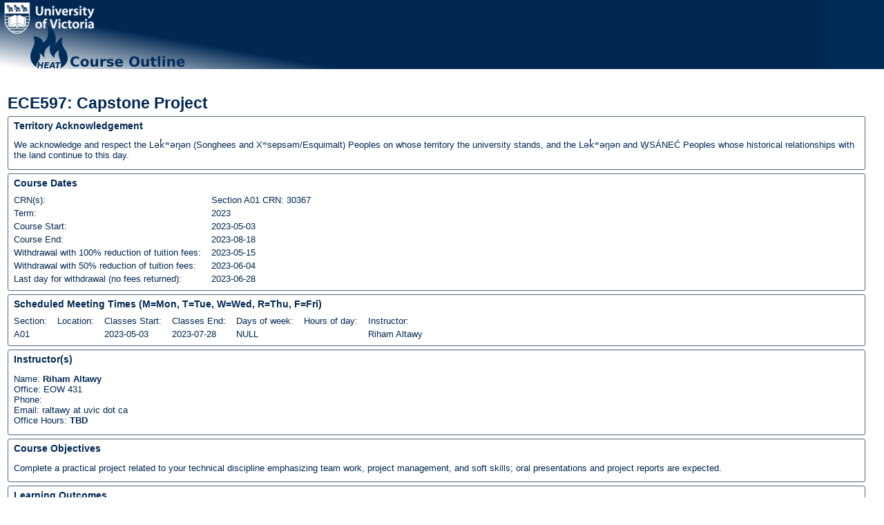

--- FILE ---
content_type: text/html; charset=utf-8
request_url: https://heat.csc.uvic.ca/coview/course/2023051/ECE597
body_size: 4286
content:
<!doctype html>
					<html lang="en">
					<head>
					<meta charset="utf-8">
					<meta name="viewport" content="width=device-width, initial-scale=1">
					<link type="text/css" href="/coview/css/coview.css" rel="stylesheet">
					<title>ECE 597 Outline</title>
					<meta name="description" content="My Page Description">
					<script type="text/javascript" src="/coview/js/coview.js"></script>
					<script type="text/javascript" src="/coview/js/marked.js"></script>
					<script type="text/javascript">
							document.addEventListener("DOMContentLoaded", function(event) {
							iw();
						});
					</script>
					</head>
					<body>
					<noscript>
					<div style="border: 1px solid red; padding: 4px; width: 22em; position: absolute; left: 50%; margin-left: -11em; margin-top: 3em; color: red; background-color: white; text-align: center; font-size: 1.3em; font-family: sans-serif;">
					<br>We are sorry, but your web browser must have JavaScript enabled in order for this application to operate correctly.
					</div> </noscript><div id="banner" class="heat-banner"></div><div id="pagecontent" class="heat-main">
					<div class="heat-margins">	<div class="outline-title">ECE597: Capstone Project</div><div class="panel-div"><span class="panel-heading">Territory Acknowledgement</span><BR>
			<p> We acknowledge and respect the Lək̓ʷəŋən (Songhees and Xʷsepsəm/Esquimalt) Peoples on whose territory the university stands, and the Lək̓ʷəŋən and W̱SÁNEĆ Peoples whose historical relationships with the land continue to this day.</div>
			<div id="crsdates" class="panel-div">
			<span class="panel-heading">Course Dates</span><BR>
				<div id="datedv" class="panel-hidden-div">
				<table class="md-borderless-table">
				<tr><td>CRN(s): </td><td>Section A01 CRN: 30367
				<tr><td>Term: </td><td> 2023</td></tr>
				<tr><td>Course Start: </td><td>2023-05-03</td></tr>
					<tr><td>Course End: </td><td colspan="4">2023-08-18</td></tr>
					<tr><td>Withdrawal with 100% reduction of tuition fees: </td><td colspan="4">2023-05-15</td></tr>
					<tr><td>Withdrawal with 50% reduction of tuition fees: </td><td colspan="4">2023-06-04</td></tr>
					<tr><td>Last day for withdrawal (no fees returned): </td><td colspan="4">2023-06-28</td></tr>
				</table>
				</div>
				</div>
			<div id="sctns" class="panel-div">
			<span class="panel-heading">Scheduled Meeting Times (M=Mon, T=Tue, W=Wed, R=Thu, F=Fri)</span><BR>
				<div id="datedv" class="panel-hidden-div">
				<table class="md-borderless-table">
				<tr><td>Section: </td><td>Location: </td><td>Classes Start: </td><td>Classes End: </td><td>Days of week: </td><td>Hours of day: </td><td>Instructor: </td></tr>
				<tr><td>A01</td><td> </td><td>2023-05-03</td><td>2023-07-28</td><td>NULL</td><td></td><td>Riham Altawy</td></tr>
				</table>
				</div>
			</div>
			<div id="instrlist" class="panel-div">
			<span class="panel-heading">Instructor(s)</span><BR>
					<p>Name: <span style="font-weight: bold;">Riham Altawy</span><BR>Office: EOW 431<BR>Phone: <BR>Email: raltawy at uvic dot ca<BR>Office Hours: <span style="font-weight: bold;">TBD</span>
					</p>
				</div>
			<div id="pnl000" class="panel-div">
			<span class="panel-heading">Course Objectives</span>
				<div id="pnl000wdg000txt000"></div>
				<div id="pnl000wdg001txt000"></div>
			</div>
			<div id="pnl001" class="panel-div">
			<span class="panel-heading">Learning Outcomes</span>
				<div id="pnl001wdg000txt000"></div>
				<div id="pnl001wdg001txt000"></div>
			</div>
			<div id="pnl002" class="panel-div">
			<span class="panel-heading">Syllabus</span>
				<div id="pnl002wdg000txt000"></div>
			</div>
			<div id="pnl003" class="panel-div">
			<span class="panel-heading">Textbook</span>
				<div id="pnl003wdg000txt000"></div>
				<div id="pnl003wdg001txt000"></div>
			</div>
			<div id="pnl004" class="panel-div">
			<span class="panel-heading">Assessment</span>
				<div id="pnl004wdg000txt000"></div>
				<div id="pnl004wdg001txt000"></div>
			</div>
			<div id="pnl005" class="panel-div">
			<span class="panel-heading">Notes</span>
				<div id="pnl005wdg000txt000"></div>
				<div id="pnl005wdg001txt000"></div>
			</div>
			<div id="pnl006" class="panel-div">
			<span class="panel-heading">General Information</span>
				<div id="pnl006wdg000txt000"></div>
				<div id="pnl006wdg001txt000"></div>
			</div>
			<script type="text/javascript">
				document.getElementById('pnl000wdg000txt000').innerHTML = marked("");
				document.getElementById('pnl000wdg001txt000').innerHTML = marked("Complete a practical project related to your technical discipline emphasizing team work, project management, and soft skills; oral presentations and project reports are expected.");
				document.getElementById('pnl001wdg000txt000').innerHTML = marked("");
				document.getElementById('pnl001wdg001txt000').innerHTML = marked("Put learned material and knowledge into professional practice.");
				document.getElementById('pnl002wdg000txt000').innerHTML = marked("Complete a practical project related to your technical discipline.");
				document.getElementById('pnl003wdg000txt000').innerHTML = marked("");
				document.getElementById('pnl003wdg001txt000').innerHTML = marked("Reading materials to be given by the instructors.");
				document.getElementById('pnl004wdg000txt000').innerHTML = marked("");
				document.getElementById('pnl004wdg001txt000').innerHTML = marked("Based on your oral presentations and written reports, grading for this course: COM, INP, F, N");
				document.getElementById('pnl005wdg000txt000').innerHTML = marked("");
				document.getElementById('pnl005wdg001txt000').innerHTML = marked(" \n The final grade obtained from the above marking scheme for the purpose of GPA calculation will be based on the percentage-to-grade point conversion table as listed in the current Graduate Calendar.\nhttps://www.uvic.ca/calendar/archives/202305/grad/index.php#/policy/B13jeiMdE?bc=true&bcCurrent=07%20-%20Grading&bcItemType=policies\n\nGrading for this course: COM, INP, F, N\n \n Office Hours: by appointment via email\n\n \n\n\n");
				document.getElementById('pnl006wdg000txt000').innerHTML = marked("");
				document.getElementById('pnl006wdg001txt000').innerHTML = marked(" \nNote to Students:\nStudents who have issues with the conduct of the course should discuss them with the instructor first.  If these discussions do not resolve the issue, then students should feel free to contact the Chair of the Department by email or the Chair's Secretary to set up an appointment.\n\nAccommodation of Religious Observance:\nhttps://www.uvic.ca/calendar/archives/202309/grad/index.php#/policy/SkmigiMOV?bc=true&bcCurrent=17%20-%20Accommodation%20of%20Religious%20Observance&bcItemType=policies\n\nPolicy on Inclusivity and Diversity:\nEngineering: https://www.uvic.ca/ecs/info-for/diversity-and-inclusion-supports/index.php#ipn-within-our-faculty\nAcademic Calendar: https://www.uvic.ca/calendar/archives/202309/grad/index.php#/policy/HkQ0pzdAN?bc=true&bcCurrent=General%20University%20Policies&bcItemType=policies\n\nStandards of Professional Behaviour:\nYou are advised to read the Faculty of Engineering document Standards for Professional Behaviour, which contains important information regarding conduct in courses, labs, and in the general use of facilities.\nhttps://www.uvic.ca/ecs/_assets/docs/student-forms/professional-behaviour.pdf\n\nAcademic Integrity:\nCheating, plagiarism and other forms of academic fraud are taken very seriously by both the University and the Department.  You should consult the entry in the current Graduate Calendar for the UVic policy on academic integrity.\nhttps://www.uvic.ca/calendar/archives/202309/grad/index.php#/policy/BJujesM_E?bc=true&bcCurrent=02%20-%20Policy%20on%20Academic%20integrity&bcItemType=policies\n\nEquality: \nThis course aims to provide equal opportunities and access for all students to enjoy the benefits and privileges of the class and its curriculum and to meet the syllabus requirements. Reasonable and appropriate accommodation will be made available to students with documented disabilities (physical, mental, learning) in order to give them the opportunity to successfully meet the essential requirements of the course. The accommodation will not alter academic standards or learning outcomes, although the student may be allowed to demonstrate knowledge and skills in a different way. It is not necessary for you to reveal your disability and/or confidential medical information to the course instructor. If you believe that you may require accommodation, the course instructor can provide you with information about confidential resources on campus that can assist you in arranging for appropriate accommodation. Alternatively, you may want to contact the Centre for Accessible Learning located in the Campus Services Building: https://www.uvic.ca/services/cal/.  The University of Victoria is committed to promoting, providing, and protecting a positive, and supportive and safe learning and working environment for all its members.\n\nCourse Lecture Notes:\nUnless otherwise noted, all course materials supplied to students in this course have been prepared by the instructor and are intended for use in this course only. These materials are NOT to be re-circulated digitally, whether by email or by uploading or copying to websites, or to others not enrolled in this course. Violation of this policy may in some cases constitute a breach of academic integrity as defined in the UVic Calendar.\n\nSexualized Violence Prevention and Response at UVic:\nUVic takes sexualized violence seriously, and has raised the bar for what is considered acceptable behaviour. We encourage students to learn more about how the university defines sexualized violence and its overall approach by visiting www.uvic.ca/svp. If you or someone you know has been impacted by sexualized violence and needs information, advice, and/or support, please contact the sexualized violence resource office in Equity and Human Rights (EQHR). Whether or not you have been directly impacted, if you want to take part in the important prevention work taking place on campus, you can also reach out:\nWhere: Sexualized violence resource office in EQHR; Sedgewick C119\nPhone: 250.721.8021\nEmail: svpcoordinator@uvic.ca \nWeb: www.uvic.ca/svp \n\nOffice of the Ombudsperson:\nThe Office of the Ombudsperson is an independent and impartial resource to assist with the fair resolution of student issues. A confidential consultation can help you understand your rights and responsibilities. The Ombudsperson can also clarify information, help navigate procedures, assist with problem-solving, facilitate communication, provide feedback on an appeal, investigate and make recommendations.  Phone: 250-721-8357; Email: ombuddy@uvic.ca, Website: https://uvicombudsperson.ca/\n\n");
			</script></div>
					</div>
					<div id="modal"></div><div id="heat-footer"> </div></body> </html>	

--- FILE ---
content_type: text/css
request_url: https://heat.csc.uvic.ca/coview/css/coview.css
body_size: 18924
content:
@CHARSET "UTF-8";

body {
	font-family:Trebuchet MS,Tahoma,Verdana,Arial,sans-serif;
	font-size:0.8em;
	position: absolute;
	margin: 0;
	padding: 0;
	left: 0;
	top: 0;
	bottom: 0;
	right: 0;
	min-width: 283px;
	color: #002853;
	background-color: #FFFFFF;
	overflow: auto; /* hidden, auto, or scroll */
}

@media print {
  body {
    overflow: visible !important;
  }
}

/* .ui-button .ui-icon.heat-ui-icon-genmenu { */
/*     background-image: url(../images/general_menu_icon_wht.png); */
/* } */

/* .ui-button .ui-icon.heat-ui-icon-genmenu:hover { */
/*     background-image: url(../images/general_menu_icon.png); */
/* } */

input:not([type^="button"]):not([type^="submit"]), textarea {
	background: #CCDCE9;
	border-style: solid;
	border-color: gray;
	border: 1px solid gray;
    padding: 2px 5px;
    font-size: 12px;
    margin: 0;
}

input.error, textarea.error {
    background: #FF5E61;
}

input:not([type^="button"]):not([type^="submit"]):focus {
	background: #CCDCE9;
	border-style: solid;
	border-color: black;
}

textarea {
	background: #CCDCE9!important;
/* 	border-style: solid;  */
/* 	border-color: gray; */
/* 	border: 1px solid gray; */
/*     padding: 2px 5px; */
/*     font-size: 12px; */
/*     margin: 0; */
}
textarea:focus {
	background: #CCDCE9!important;
	border-style: solid;
	border-color: black;
}

/**/
.outline-title {
	font-size: 180%;
	font-weight: bold;
	color: #002853;
	margin-bottom: 5px;
}
/**/
.panel-heading {
	font-size: 110%;
	font-weight: bold;
	color: #002853;
}
/**/
.panel-div {
	padding: 5px 5px 0px 8px;
	margin-bottom: 5px;
	border: solid 1px rgba(77,102,129,1);
	-webkit-border-radius: 3px;
      -moz-border-radius: 3px;
           border-radius: 3px;
}
/**/
.panel-hidden-div {
	padding: 7px 0px 7px 0px;
	margin-bottom: 3;
	border: 0;
}
/**/
table.md-table {
	/*margin: 0 auto;*/
	/*width: 100%;*/
	border: 0px;
	border-collapse: collapse;
	/*table-layout: fixed;*/
	/*
	border: solid 1px rgba(77,102,129,1);
	-webkit-border-radius: 3px;
      -moz-border-radius: 3px;
           border-radius: 3px;
	*/
	padding: 3px 10px 3px 3px;
}
table.md-table tr {
	border: solid 1px rgba(77,102,129,1);
}
table.md-table th {
	font-weight: bold;
	background: rgba(77,102,129,.3);
	border: solid 1px rgba(77,102,129,1);
	padding: 3px 4px 3px 2px;
}
table.md-table td {
	border: solid 1px rgba(77,102,129,1);
	padding: 3px 4px 3px 2px;
}
table.grades {
	border: none;
	border-collapse: collapse;
	border-spacing: 0px;
/*	padding: 5px;	*/
}
.grade_letter {
    color: #003366;
    text-align: center;
}
.grade_number {
    color: #225588;
}
.grade_dots {
    color: #225588;
}
table.md-borderless-table {
	border: 0px;
	border-collapse: collapse;
	/*
	border: solid 1px rgba(77,102,129,1);
	-webkit-border-radius: 3px;
      -moz-border-radius: 3px;
           border-radius: 3px;
	*/
	padding: 3px 4px 3px 2px;
}
table.md-borderless-table td {
	padding: 2px 15px 2px 0px;
	vertical-align: top;
}

#mmbutton {
/*
	clear: both;
	margin-top: -28px;
	background: transparent;
	float: left;
*/
	display: block;
	position: absolute;
	margin-top: 74px;
	margin-left: auto;
	margin-right: auto;
	background: transparent;
	float: left;
}

#heat-footer {
	clear: both;
	padding-left: 30px; /* LC width */
}

#centre {
	width: 100%;
	min-height: 360px; /* make sure there's room to show the menu */
	background-color: #FFFFFF;
}

#mtbcontent {
	clear: both;
	display: block;
	width: 100%;
	margin-left: auto;
	margin-right: auto;
}

#mtbcontent .vbbar {
	clear: both;
	display: block;
	width: 100%;
	margin-left: auto;
	margin-right: auto;
}

.heat-column-middle {
	clear: both;
	display: block;
	margin-left: auto;
	margin-right: auto;
	margin-top: auto;
	margin-bottom: auto;
}

.heat-centre-page {
	margin-left: auto;
	margin-right: auto;
	width: 70%;
	overflow: hidden; /* hidden, auto, or scroll */
	background-color: #FFFFFF;
	border: solid #000000;
	border-width: 2px;
	/*	border-radius: 4px;*/
}

/**/
.heat-centre-text {
	text-align: center;
}
/**/
.heat-main {
	clear: both;
	margin-left: 5px;
	margin-top: 10px;
	margin-right: auto;
	float: left;
	width: 98%;
	border: 0;
}
/**/
.heat-banner {
	display: block;
	margin-left: auto;
	margin-right: auto;
	width: 100%;
	height: 100px;
	float: left;
	border: 0;
	background-color: #002A57;
	background-image: url('/coview/images/heatview_banner_001.png');
	background-repeat: no-repeat;
}
/**/
.heat-margins {
	clear: both;
	margin-left: .5em;
	margin-right: .5em;
	margin-top: 2em;
	margin-bottom: 2em;
}
/**/
/**/
.heat-vcentre {
	position: relative;
	top: 50%;
	-webkit-transform: translateY(-50%);
	-ms-transform: translateY(-50%);
	transform: translateY(-50%);
}
/**/
/**/
.heat-buttons-dialog {
	clear: both;
	padding: 0px;
	margin-left: 0px;
	margin-right: 0px;
	margin-top: 0px;
	margin-bottom: 0px;
	background-color: #002A57 !important;
	overflow: hidden; /* hidden, auto, or scroll */
}
/**/
.heat-form-title {
	font-size: 105%;
	font-weight: bold;
}
/**/
.heat-table-label {
	font-size: 105%;
	font-weight: bold;
	text-align: right;
}
/**/
.heat-small-text {
	font-size: 80%;
	font-weight: normal;
}

.heat-error-block {
	clear: both;
	-webkit-border-radius: 5;
	-moz-border-radius: 5;
	border-radius: 5px;
	font-family: Arial;
	font-size: 14px;
	font-weight: bold;
	top: 102px;
	display: block;
	width: 600px;
	margin-left: auto;
	margin-right: auto;
	padding: 6px 10px 6px 10px;
	background: #B23C3E;
	color: yellow;
}

.heat-error-text {
	color: #81222A;
	font-size: 110%;
	font-weight: bold;
	padding: 0px 0px 10px 0px;
}

.heat-table-error-text {
	font-size: 105%;
	font-weight: bold;
	background-color: #B81900;
	color: #FFF004;
}

.heat-busy-dialog {
	clear: both;
	margin-left: auto;
    margin-right: auto;
	font-size: 105%;
	font-weight: bold;
	text-align: center;
	vertical-align: middle;
}

.modal {
    display:    block;
    position:   fixed;
    z-index:    1000;
    top:        0;
    left:       0;
    height:     100%;
    width:      100%;
    background: rgba( 215, 215, 215, .85 )
                url('https://heattst.csc.uvic.ca/admin/html/loading_wait.gif')
                50% 50%
                no-repeat;
}

/* When the body has the loading class, we turn
   the scrollbar off with overflow:hidden */
body.loading {
    overflow: hidden;
}

/* Anytime the body has the loading class, our
   modal element will be visible */
body.loading .modal {
    display: block;
}

.heat-table-header {
	background-image: -webkit-linear-gradient(top, rgba(180,175,250,1) 2%,rgba(6,32,97,1) 50%);
	background-image:    -moz-linear-gradient(top, rgba(180,175,250,1) 2%,rgba(6,32,97,1) 50%);
	background-image:     -ms-linear-gradient(top, rgba(180,175,250,1) 2%,rgba(6,32,97,1) 50%);
	background-image:      -o-linear-gradient(top, rgba(180,175,250,1) 2%,rgba(6,32,97,1) 50%);
	background-image:         linear-gradient(top, rgba(180,175,250,1) 2%,rgba(6,32,97,1) 50%);
	border: solid 1px rgba(77,102,129,1);
	-webkit-border-radius: 3px;
      -moz-border-radius: 3px;
           border-radius: 3px;
   padding: 6px;
   display: inline-block;
   color: rgba(255,255,255,1);
}

table.heat-basic-table {
	margin: 0 auto;
	width: 100%;
	border-collapse: collapse;
	border: solid 1px rgba(77,102,129,1);
	/*padding: 3px 2px 3px 2px;*/
}

table.heat-basic-table thead {
    vertical-align: bottom;
	background: #002A57;
	background: -webkit-gradient(linear, left top, left bottom, from(#7F8CAF), to(#002A57));
	background: -moz-linear-gradient(top,  #7F8CAF,  #002A57);
	filter:  progid:DXImageTransform.Microsoft.gradient(startColorstr='#7F8CAF', endColorstr='#002A57');
	font-weight: bold;
	font-size: 105%;
	color: #FFFFFF;
}

table.heat-basic-table tbody {
    vertical-align: top;
}

table.heat-basic-table tr.odd {
	background-color: #EFEFEF;
}

table.heat-basic-table tr.even {
	background-color: #FFFFFF;
}

table.heat-basic-table td {
	padding: 0.25rem;
	border: 1px solid #002A57;
}

table.heat-basic-table th {
	padding: 0.25rem;
	border: 1px solid #002A57;
	text-align: left;
	font-weight: bold;
}

/* no border table */
table.heat-borderless-table {
	margin: 0 auto;
	width: 100%;
	border-collapse: collapse;
}

table.heat-borderless-table thead {
    vertical-align: bottom;
	background: #002A57;
	background: -webkit-gradient(linear, left top, left bottom, from(#7F8CAF), to(#002A57));
	background: -moz-linear-gradient(top,  #7F8CAF,  #002A57);
	filter:  progid:DXImageTransform.Microsoft.gradient(startColorstr='#7F8CAF', endColorstr='#002A57');
	font-weight: bold;
	font-size: 105%;
	color: #FFFFFF;
}

table.heat-borderless-table tbody {
    vertical-align: top;
}

table.heat-borderless-table tr.odd {
	background-color: #FFFFFF;
}

table.heat-borderless-table tr.even {
	background-color: #FFFFFF;
}

table.heat-borderless-table td {
	padding: 0.25rem;
	border: 0px;
}

table.heat-borderless-table th {
	padding: 0.25rem;
	border: 0px;
}

.heat-table-label {
	text-align: right;
	font-weight: bold;
}

.heat-grayed-out {
	opacity : 0.6;
}

.heat-hug-left {
	display: block;
	margin-left: auto;
	margin-right: auto;
	float: left;
	width: 100%;
}

.heat-bbar {
	border: solid 1px #CCDCE9;
	-webkit-border-radius: 3px;
	  -moz-border-radius: 3px;
	       border-radius: 3px;
	padding: 2px 3px 2px 3px;
	margin-top: 2px;
	background: #FFFFFF;
}

.heat-nav-button {
	background: #002A57;
	background: -webkit-gradient(linear, left top, left bottom, from(#7F8CAF), to(#002A57));
	background: -moz-linear-gradient(top,  #7F8CAF,  #002A57);
	filter:  progid:DXImageTransform.Microsoft.gradient(startColorstr='#7F8CAF', endColorstr='#002A57');
/*
	background-image: -webkit-linear-gradient(top, rgba(180,175,250,1) 2%,rgba(6,32,97,1) 50%);
	background-image:    -moz-linear-gradient(top, rgba(180,175,250,1) 2%,rgba(6,32,97,1) 50%);
	background-image:     -ms-linear-gradient(top, rgba(180,175,250,1) 2%,rgba(6,32,97,1) 50%);
	background-image:      -o-linear-gradient(top, rgba(180,175,250,1) 2%,rgba(6,32,97,1) 50%);
	background-image:         linear-gradient(top, rgba(180,175,250,1) 2%,rgba(6,32,97,1) 50%);
   	filter:  progid:DXImageTransform.Microsoft.gradient(startColorstr='#7F8CAF', endColorstr='#002A57');
	font-weight: bold;
*/
	font-weight: bold;
	font-size: 85%;
	color: #FFFFFF;
	border: solid 1px rgba(9,35,37,1);
	-webkit-border-radius: 3px;
	  -moz-border-radius: 3px;
	       border-radius: 3px;
	padding: 3px 5px 3px 5px;
}

.heat-nav-button:hover {
	background: #002A57;
	background: -webkit-gradient(linear, left top, left bottom, from(#CCDCE9), to(#002A57));
	background: -moz-linear-gradient(top,  #CCDCE9,  #002A57);
	filter:  progid:DXImageTransform.Microsoft.gradient(startColorstr='#CCDCE9', endColorstr='#002A57');
/*
	background: #CCDCE9;
	background-image: -webkit-linear-gradient(top, rgba(204,230,233,1) 29%,rgba(0,42,87,1) 100%);
    background-image:    -moz-linear-gradient(top, rgba(204,230,233,1) 29%,rgba(0,42,87,1) 100%);
    background-image:     -ms-linear-gradient(top, rgba(204,230,233,1) 29%,rgba(0,42,87,1) 100%);
    background-image:      -o-linear-gradient(top, rgba(204,230,233,1) 29%,rgba(0,42,87,1) 100%);
    background-image:         linear-gradient(top, rgba(204,230,233,1) 29%,rgba(0,42,87,1) 100%);
	filter:  progid:DXImageTransform.Microsoft.gradient(startColorstr='#CCDCE9', endColorstr='#002A57');
*/
	border: solid 1px rgba(134,43,101,1);
	color: #002A57;
}

.heat-nav-button:active {
	color: #FFFFFF;
	background-image: -webkit-linear-gradient(top, rgba(180,175,250,1) 2%,rgba(6,32,97,1) 50%);
   	background-image:    -moz-linear-gradient(top, rgba(180,175,250,1) 2%,rgba(6,32,97,1) 50%);
   	background-image:     -ms-linear-gradient(top, rgba(180,175,250,1) 2%,rgba(6,32,97,1) 50%);
   	background-image:      -o-linear-gradient(top, rgba(180,175,250,1) 2%,rgba(6,32,97,1) 50%);
   	background-image:         linear-gradient(top, rgba(180,175,250,1) 2%,rgba(6,32,97,1) 50%);
   	filter:  progid:DXImageTransform.Microsoft.gradient(startColorstr='#7F8CAF', endColorstr='#002A57');
	border: solid 1px rgba(9,35,37,1);
	-webkit-border-radius: 3px;
	  -moz-border-radius: 3px;
	       border-radius: 3px;
	padding: 3px 5px 3px 5px;
}

.heat-gray-nav-button {
	background: #A8AEBF;
	/*background-image: -webkit-linear-gradient(top, rgba(180,175,250,1) 2%,rgba(6,32,97,1) 50%);
   	background-image:    -moz-linear-gradient(top, rgba(180,175,250,1) 2%,rgba(6,32,97,1) 50%);
   	background-image:     -ms-linear-gradient(top, rgba(180,175,250,1) 2%,rgba(6,32,97,1) 50%);
   	background-image:      -o-linear-gradient(top, rgba(180,175,250,1) 2%,rgba(6,32,97,1) 50%);
   	background-image:         linear-gradient(top, rgba(180,175,250,1) 2%,rgba(6,32,97,1) 50%);
   	filter:  progid:DXImageTransform.Microsoft.gradient(startColorstr='#7F8CAF', endColorstr='#002A57');*/
	font-weight: bold;
	color: #7F8BAF;
	border: solid 1px rgba(9,35,37,1);
	-webkit-border-radius: 3px;
	  -moz-border-radius: 3px;
	       border-radius: 3px;
	padding: 3px 5px 3px 5px;
}

.heat-action-button {
	background: #002A57;
	background: -webkit-gradient(linear, left top, left bottom, from(#7F8CAF), to(#002A57));
	background: -moz-linear-gradient(top,  #7F8CAF,  #002A57);
	filter:  progid:DXImageTransform.Microsoft.gradient(startColorstr='#7F8CAF', endColorstr='#002A57');
/*
	background-image: -webkit-linear-gradient(top, rgba(180,175,250,1) 2%,rgba(6,32,97,1) 50%);
	background-image:    -moz-linear-gradient(top, rgba(180,175,250,1) 2%,rgba(6,32,97,1) 50%);
	background-image:     -ms-linear-gradient(top, rgba(180,175,250,1) 2%,rgba(6,32,97,1) 50%);
	background-image:      -o-linear-gradient(top, rgba(180,175,250,1) 2%,rgba(6,32,97,1) 50%);
	background-image:         linear-gradient(top, rgba(180,175,250,1) 2%,rgba(6,32,97,1) 50%);
   	filter:  progid:DXImageTransform.Microsoft.gradient(startColorstr='#7F8CAF', endColorstr='#002A57');
	font-weight: bold;
*/
	font-size: 85%;
	color: #FFFFFF;
	border: solid 1px rgba(9,35,37,1);
	-webkit-border-radius: 3px;
	  -moz-border-radius: 3px;
	       border-radius: 3px;
	padding: 1px 2px 1px 2px;
}

.heat-action-button:hover {
	background: #002A57;
	background: -webkit-gradient(linear, left top, left bottom, from(#CCDCE9), to(#365372));
	background: -moz-linear-gradient(top,  #CCDCE9,  #365372);
	filter:  progid:DXImageTransform.Microsoft.gradient(startColorstr='#CCDCE9', endColorstr='#365372');
/*
	background: #CCDCE9;
	background-image: -webkit-linear-gradient(top, rgba(204,230,233,1) 29%,rgba(0,42,87,1) 100%);
    background-image:    -moz-linear-gradient(top, rgba(204,230,233,1) 29%,rgba(0,42,87,1) 100%);
    background-image:     -ms-linear-gradient(top, rgba(204,230,233,1) 29%,rgba(0,42,87,1) 100%);
    background-image:      -o-linear-gradient(top, rgba(204,230,233,1) 29%,rgba(0,42,87,1) 100%);
    background-image:         linear-gradient(top, rgba(204,230,233,1) 29%,rgba(0,42,87,1) 100%);
	filter:  progid:DXImageTransform.Microsoft.gradient(startColorstr='#CCDCE9', endColorstr='#002A57');
*/
	border: solid 1px rgba(134,43,101,1);
	color: #002A57;
}

.heat-action-button:active {
	color: #FFFFFF;
	background-image: -webkit-linear-gradient(top, rgba(180,175,250,1) 2%,rgba(6,32,97,1) 50%);
   	background-image:    -moz-linear-gradient(top, rgba(180,175,250,1) 2%,rgba(6,32,97,1) 50%);
   	background-image:     -ms-linear-gradient(top, rgba(180,175,250,1) 2%,rgba(6,32,97,1) 50%);
   	background-image:      -o-linear-gradient(top, rgba(180,175,250,1) 2%,rgba(6,32,97,1) 50%);
   	background-image:         linear-gradient(top, rgba(180,175,250,1) 2%,rgba(6,32,97,1) 50%);
   	filter:  progid:DXImageTransform.Microsoft.gradient(startColorstr='#7F8CAF', endColorstr='#002A57');
	border: solid 1px rgba(9,35,37,1);
	-webkit-border-radius: 3px;
	  -moz-border-radius: 3px;
	       border-radius: 3px;
	padding: 1px 2px 1px 2px;
}

.heat-grayed-action-button {
	background: #002A57;
	background: -webkit-gradient(linear, left top, left bottom, from(#7F8CAF), to(#002A57));
	background: -moz-linear-gradient(top,  #7F8CAF,  #002A57);
	filter:  progid:DXImageTransform.Microsoft.gradient(startColorstr='#7F8CAF', endColorstr='#002A57');
/*
	background-image: -webkit-linear-gradient(top, rgba(180,175,250,1) 2%,rgba(6,32,97,1) 50%);
	background-image:    -moz-linear-gradient(top, rgba(180,175,250,1) 2%,rgba(6,32,97,1) 50%);
	background-image:     -ms-linear-gradient(top, rgba(180,175,250,1) 2%,rgba(6,32,97,1) 50%);
	background-image:      -o-linear-gradient(top, rgba(180,175,250,1) 2%,rgba(6,32,97,1) 50%);
	background-image:         linear-gradient(top, rgba(180,175,250,1) 2%,rgba(6,32,97,1) 50%);
   	filter:  progid:DXImageTransform.Microsoft.gradient(startColorstr='#7F8CAF', endColorstr='#002A57');
	font-weight: bold;
*/
	font-size: 85%;
	opacity : 0.6;
	color: #FFFFFF;
	border: solid 1px rgba(9,35,37,1);
	-webkit-border-radius: 3px;
	  -moz-border-radius: 3px;
	       border-radius: 3px;
	padding: 1px 2px 1px 2px;
}

.heat-gray-action-button {
	background: #A8AEBF;
	/*background-image: -webkit-linear-gradient(top, rgba(180,175,250,1) 2%,rgba(6,32,97,1) 50%);
   	background-image:    -moz-linear-gradient(top, rgba(180,175,250,1) 2%,rgba(6,32,97,1) 50%);
   	background-image:     -ms-linear-gradient(top, rgba(180,175,250,1) 2%,rgba(6,32,97,1) 50%);
   	background-image:      -o-linear-gradient(top, rgba(180,175,250,1) 2%,rgba(6,32,97,1) 50%);
   	background-image:         linear-gradient(top, rgba(180,175,250,1) 2%,rgba(6,32,97,1) 50%);
   	filter:  progid:DXImageTransform.Microsoft.gradient(startColorstr='#7F8CAF', endColorstr='#002A57');*/
	font-weight: bold;
	color: #7F8BAF;
	border: solid 1px rgba(9,35,37,1);
	-webkit-border-radius: 3px;
	  -moz-border-radius: 3px;
	       border-radius: 3px;
	padding: 1px 2px 1px 2px;
}

.heat-button {
	padding: 3px 0 0 0;
	text-decoration:none !important;
	cursor:pointer !important;
	position: relative;
	text-align: center;
	background: transparent;
    border: none;
    -webkit-appearance: none;
    -moz-appearance: none;
    appearance: none;
    -webkit-border-radius: 0;
    -moz-border-radius: 0;
    border-radius: 0;
    -webkit-box-shadow: none;
    -moz-box-shadow: none;
    box-shadow: none;
}

.heat-button:hover {
	background-color: #CCDCE9;
}

.heat-button:active {
	background-color: #CCDCE9;
}

.heat-visible-div {
	border: solid 1px rgba(9,35,37,1);
	-webkit-border-radius: 3px;
	  -moz-border-radius: 3px;
	       border-radius: 3px;
}

.heat-parent {
	display: flex;
}

.heat-l-div {
	/*width: 600px;*/
}
.heat-r-div {
	flex: 1;
}

.heat-link {
	font-size: 100%;
	font-weight: bold;
	color: #002853;
	text-decoration: none;
}
a.heat-link:link {
	color: #002853;
	text-decoration: none;
}
a.heat-link:visited {
	color: #002853;
	text-decoration: none;
}
a.heat-link:hover {
	color: #0E83EB;
	text-decoration: none;
}
a.heat-link:active {
	color: #28A8F4;
	text-decoration: none;
}
/**/
.heat-padding {
	padding-left: .5em;
	padding-right: .5em;
	padding-top: 2em;
	padding-bottom: 2em;
}
/**/


--- FILE ---
content_type: text/javascript
request_url: https://heat.csc.uvic.ca/coview/js/marked.js
body_size: 16198
content:
(function(){var a={newline:/^\n+/,code:/^( {4}[^\n]+\n*)+/,fences:k,hr:/^( *[-*_]){3,} *(?:\n+|$)/,heading:/^ *(#{1,6}) *([^\n]+?) *#* *(?:\n+|$)/,nptable:k,lheading:/^([^\n]+)\n *(=|-){2,} *(?:\n+|$)/,blockquote:/^( *>[^\n]+(\n(?!def)[^\n]+)*\n*)+/,list:/^( *)(bull) [\s\S]+?(?:hr|def|\n{2,}(?! )(?!\1bull )\n*|\s*$)/,html:/^ *(?:comment *(?:\n|\s*$)|closed *(?:\n{2,}|\s*$)|closing *(?:\n{2,}|\s*$))/,def:/^ *\[([^\]]+)\]: *<?([^\s>]+)>?(?: +["(]([^\n]+)[")])? *(?:\n+|$)/,table:k,paragraph:/^((?:[^\n]+\n?(?!hr|heading|lheading|blockquote|tag|def))+)\n*/,text:/^[^\n]+/},b;a.bullet=/(?:[*+-]|\d+\.)/,a.item=/^( *)(bull) [^\n]*(?:\n(?!\1bull )[^\n]*)*/,a.item=f(a.item,'gm')(/bull/g,a.bullet)(),a.list=f(a.list)(/bull/g,a.bullet)('hr','\\n+(?=\\1?(?:[-*_] *){3,}(?:\\n+|$))')('def','\\n+(?='+a.def.source+')')(),a.blockquote=f(a.blockquote)('def',a.def)(),a._tag='(?!(?:a|em|strong|small|s|cite|q|dfn|abbr|data|time|code|var|samp|kbd|sub|sup|i|b|u|mark|ruby|rt|rp|bdi|bdo|span|br|wbr|ins|del|img)\\b)\\w+(?!:/|[^\\w\\s@]*@)\\b',a.html=f(a.html)('comment',/<!--[\s\S]*?-->/)('closed',/<(tag)[\s\S]+?<\/\1>/)('closing',/<tag(?:"[^"]*"|'[^']*'|[^'">])*?>/)(/tag/g,a._tag)(),a.paragraph=f(a.paragraph)('hr',a.hr)('heading',a.heading)('lheading',a.lheading)('blockquote',a.blockquote)('tag','<'+a._tag)('def',a.def)(),a.normal=i({},a),a.gfm=i({},a.normal,{fences:/^ *(`{3,}|~{3,})[ \.]*(\S+)? *\n([\s\S]*?)\s*\1 *(?:\n+|$)/,paragraph:/^/,heading:/^ *(#{1,6}) +([^\n]+?) *#* *(?:\n+|$)/}),a.gfm.paragraph=f(a.paragraph)('(?!','(?!'+a.gfm.fences.source.replace('\\1','\\2')+'|'+a.list.source.replace('\\1','\\3')+'|')(),a.tables=i({},a.gfm,{nptable:/^ *(\S.*\|.*)\n *([-:]+ *\|[-| :]*)\n((?:.*\|.*(?:\n|$))*)\n*/,table:/^ *\|(.+)\n *\|( *[-:]+[-| :]*)\n((?: *\|.*(?:\n|$))*)\n*/});function j(b){this.tokens=[],this.tokens.links={},this.options=b||d.defaults,this.rules=a.normal,this.options.gfm&&(this.options.tables?this.rules=a.tables:this.rules=a.gfm)}j.rules=a,j.lex=function(a,b){var c=new j(b);return c.lex(a)},j.prototype.lex=function(a){return a=a.replace(/\r\n|\r/g,'\n').replace(/\t/g,'    ').replace(/\u00a0/g,' ').replace(/\u2424/g,'\n'),this.token(a,!0)},j.prototype.token=function(c,f,m){for(var c=c.replace(/^ +$/gm,''),h,j,b,i,k,d,l,e,g;c;){if((b=this.rules.newline.exec(c))&&(c=c.substring(b[0].length),b[0].length>1&&this.tokens.push({type:'space'})),b=this.rules.code.exec(c)){c=c.substring(b[0].length),b=b[0].replace(/^ {4}/gm,''),this.tokens.push({type:'code',text:this.options.pedantic?b:b.replace(/\n+$/,'')});continue}if(b=this.rules.fences.exec(c)){c=c.substring(b[0].length),this.tokens.push({type:'code',lang:b[2],text:b[3]||''});continue}if(b=this.rules.heading.exec(c)){c=c.substring(b[0].length),this.tokens.push({type:'heading',depth:b[1].length,text:b[2]});continue}if(f&&(b=this.rules.nptable.exec(c))){c=c.substring(b[0].length),d={type:'table',header:b[1].replace(/^ *| *\| *$/g,'').split(/ *\| */),align:b[2].replace(/^ *|\| *$/g,'').split(/ *\| */),cells:b[3].replace(/\n$/,'').split('\n')};for(e=0;e<d.align.length;e++)/^ *-+: *$/.test(d.align[e])?d.align[e]='right':/^ *:-+: *$/.test(d.align[e])?d.align[e]='center':/^ *:-+ *$/.test(d.align[e])?d.align[e]='left':d.align[e]=null;for(e=0;e<d.cells.length;e++)d.cells[e]=d.cells[e].split(/ *\| */);this.tokens.push(d);continue}if(b=this.rules.lheading.exec(c)){c=c.substring(b[0].length),this.tokens.push({type:'heading',depth:b[2]==='='?1:2,text:b[1]});continue}if(b=this.rules.hr.exec(c)){c=c.substring(b[0].length),this.tokens.push({type:'hr'});continue}if(b=this.rules.blockquote.exec(c)){c=c.substring(b[0].length),this.tokens.push({type:'blockquote_start'}),b=b[0].replace(/^ *> ?/gm,''),this.token(b,f,!0),this.tokens.push({type:'blockquote_end'});continue}if(b=this.rules.list.exec(c)){for(c=c.substring(b[0].length),i=b[2],this.tokens.push({type:'list_start',ordered:i.length>1}),b=b[0].match(this.rules.item),h=!1,g=b.length,e=0;e<g;e++)d=b[e],l=d.length,d=d.replace(/^ *([*+-]|\d+\.) +/,''),~d.indexOf('\n ')&&(l-=d.length,d=this.options.pedantic?d.replace(/^ {1,4}/gm,''):d.replace(new RegExp('^ {1,'+l+'}','gm'),'')),this.options.smartLists&&e!==g-1&&(k=a.bullet.exec(b[e+1])[0],i!==k&&!(i.length>1&&k.length>1)&&(c=b.slice(e+1).join('\n')+c,e=g-1)),j=h||/\n\n(?!\s*$)/.test(d),e!==g-1&&(h=d.charAt(d.length-1)==='\n',j||(j=h)),this.tokens.push({type:j?'loose_item_start':'list_item_start'}),this.token(d,!1,m),this.tokens.push({type:'list_item_end'});this.tokens.push({type:'list_end'});continue}if(b=this.rules.html.exec(c)){c=c.substring(b[0].length),this.tokens.push({type:this.options.sanitize?'paragraph':'html',pre:!this.options.sanitizer&&(b[1]==='pre'||b[1]==='script'||b[1]==='style'),text:b[0]});continue}if(!m&&f&&(b=this.rules.def.exec(c))){c=c.substring(b[0].length),this.tokens.links[b[1].toLowerCase()]={href:b[2],title:b[3]};continue}if(f&&(b=this.rules.table.exec(c))){c=c.substring(b[0].length),d={type:'table',header:b[1].replace(/^ *| *\| *$/g,'').split(/ *\| */),align:b[2].replace(/^ *|\| *$/g,'').split(/ *\| */),cells:b[3].replace(/(?: *\| *)?\n$/,'').split('\n')};for(e=0;e<d.align.length;e++)/^ *-+: *$/.test(d.align[e])?d.align[e]='right':/^ *:-+: *$/.test(d.align[e])?d.align[e]='center':/^ *:-+ *$/.test(d.align[e])?d.align[e]='left':d.align[e]=null;for(e=0;e<d.cells.length;e++)d.cells[e]=d.cells[e].replace(/^ *\| *| *\| *$/g,'').split(/ *\| */);this.tokens.push(d);continue}if(f&&(b=this.rules.paragraph.exec(c))){c=c.substring(b[0].length),this.tokens.push({type:'paragraph',text:b[1].charAt(b[1].length-1)==='\n'?b[1].slice(0,-1):b[1]});continue}if(b=this.rules.text.exec(c)){c=c.substring(b[0].length),this.tokens.push({type:'text',text:b[0]});continue}if(c)throw new Error('Infinite loop on byte: '+c.charCodeAt(0))}return this.tokens},b={escape:/^\\([\\`*{}\[\]()#+\-.!_>])/,autolink:/^<([^ >]+(@|:\/)[^ >]+)>/,url:k,tag:/^<!--[\s\S]*?-->|^<\/?\w+(?:"[^"]*"|'[^']*'|[^'">])*?>/,link:/^!?\[(inside)\]\(href\)/,reflink:/^!?\[(inside)\]\s*\[([^\]]*)\]/,nolink:/^!?\[((?:\[[^\]]*\]|[^\[\]])*)\]/,strong:/^__([\s\S]+?)__(?!_)|^\*\*([\s\S]+?)\*\*(?!\*)/,em:/^\b_((?:[^_]|__)+?)_\b|^\*((?:\*\*|[\s\S])+?)\*(?!\*)/,code:/^(`+)\s*([\s\S]*?[^`])\s*\1(?!`)/,br:/^ {2,}\n(?!\s*$)/,del:k,text:/^[\s\S]+?(?=[\\<!\[_*`]| {2,}\n|$)/},b._inside=/(?:\[[^\]]*\]|[^\[\]]|\](?=[^\[]*\]))*/,b._href=/\s*<?([\s\S]*?)>?(?:\s+['"]([\s\S]*?)['"])?\s*/,b.link=f(b.link)('inside',b._inside)('href',b._href)(),b.reflink=f(b.reflink)('inside',b._inside)(),b.normal=i({},b),b.pedantic=i({},b.normal,{strong:/^__(?=\S)([\s\S]*?\S)__(?!_)|^\*\*(?=\S)([\s\S]*?\S)\*\*(?!\*)/,em:/^_(?=\S)([\s\S]*?\S)_(?!_)|^\*(?=\S)([\s\S]*?\S)\*(?!\*)/}),b.gfm=i({},b.normal,{escape:f(b.escape)('])','~|])')(),url:/^(https?:\/\/[^\s<]+[^<.,:;"')\]\s])/,del:/^~~(?=\S)([\s\S]*?\S)~~/,text:f(b.text)(']|','~]|')('|','|https?://|')()}),b.breaks=i({},b.gfm,{br:f(b.br)('{2,}','*')(),text:f(b.gfm.text)('{2,}','*')()});function h(a,e){if(this.options=e||d.defaults,this.links=a,this.rules=b.normal,this.renderer=this.options.renderer||new c,this.renderer.options=this.options,!this.links)throw new Error('Tokens array requires a `links` property.');this.options.gfm?this.options.breaks?this.rules=b.breaks:this.rules=b.gfm:this.options.pedantic&&(this.rules=b.pedantic)}h.rules=b,h.output=function(a,b,c){var d=new h(b,c);return d.output(a)},h.prototype.output=function(b){for(var c='',f,d,g,a;b;){if(a=this.rules.escape.exec(b)){b=b.substring(a[0].length),c+=a[1];continue}if(a=this.rules.autolink.exec(b)){b=b.substring(a[0].length),a[2]==='@'?(d=a[1].charAt(6)===':'?this.mangle(a[1].substring(7)):this.mangle(a[1]),g=this.mangle('mailto:')+d):(d=e(a[1]),g=d),c+=this.renderer.link(g,null,d);continue}if(!this.inLink&&(a=this.rules.url.exec(b))){b=b.substring(a[0].length),d=e(a[1]),g=d,c+=this.renderer.link(g,null,d);continue}if(a=this.rules.tag.exec(b)){!this.inLink&&/^<a /i.test(a[0])?this.inLink=!0:this.inLink&&/^<\/a>/i.test(a[0])&&(this.inLink=!1),b=b.substring(a[0].length),c+=this.options.sanitize?this.options.sanitizer?this.options.sanitizer(a[0]):e(a[0]):a[0];continue}if(a=this.rules.link.exec(b)){b=b.substring(a[0].length),this.inLink=!0,c+=this.outputLink(a,{href:a[2],title:a[3]}),this.inLink=!1;continue}if((a=this.rules.reflink.exec(b))||(a=this.rules.nolink.exec(b))){if(b=b.substring(a[0].length),f=(a[2]||a[1]).replace(/\s+/g,' '),f=this.links[f.toLowerCase()],!f||!f.href){c+=a[0].charAt(0),b=a[0].substring(1)+b;continue}this.inLink=!0,c+=this.outputLink(a,f),this.inLink=!1;continue}if(a=this.rules.strong.exec(b)){b=b.substring(a[0].length),c+=this.renderer.strong(this.output(a[2]||a[1]));continue}if(a=this.rules.em.exec(b)){b=b.substring(a[0].length),c+=this.renderer.em(this.output(a[2]||a[1]));continue}if(a=this.rules.code.exec(b)){b=b.substring(a[0].length),c+=this.renderer.codespan(e(a[2],!0));continue}if(a=this.rules.br.exec(b)){b=b.substring(a[0].length),c+=this.renderer.br();continue}if(a=this.rules.del.exec(b)){b=b.substring(a[0].length),c+=this.renderer.del(this.output(a[1]));continue}if(a=this.rules.text.exec(b)){b=b.substring(a[0].length),c+=this.renderer.text(e(this.smartypants(a[0])));continue}if(b)throw new Error('Infinite loop on byte: '+b.charCodeAt(0))}return c},h.prototype.outputLink=function(a,b){var c=e(b.href),d=b.title?e(b.title):null;return a[0].charAt(0)!=='!'?this.renderer.link(c,d,this.output(a[1])):this.renderer.image(c,d,e(a[1]))},h.prototype.smartypants=function(a){return this.options.smartypants?a.replace(/---/g,'\u2014').replace(/--/g,'\u2013').replace(/(^|[-\u2014/(\[{"\s])'/g,'$1\u2018').replace(/'/g,'\u2019').replace(/(^|[-\u2014/(\[{\u2018\s])"/g,'$1\u201c').replace(/"/g,'\u201d').replace(/\.{3}/g,'\u2026'):a},h.prototype.mangle=function(b){if(!this.options.mangle)return b;for(var d='',e=b.length,c=0,a;c<e;c++)a=b.charCodeAt(c),Math.random()>.5&&(a='x'+a.toString(16)),d+='&#'+a+';';return d};function c(a){this.options=a||{}}c.prototype.code=function(a,b,c){if(this.options.highlight){var d=this.options.highlight(a,b);d!=null&&d!==a&&(c=!0,a=d)}return b?'<pre><code class="'+this.options.langPrefix+e(b,!0)+'">'+(c?a:e(a,!0))+'\n</code></pre>\n':'<pre><code>'+(c?a:e(a,!0))+'\n</code></pre>'},c.prototype.blockquote=function(a){return'<blockquote>\n'+a+'</blockquote>\n'},c.prototype.html=function(a){return a},c.prototype.heading=function(b,a,c){return'<h'+a+' id="'+this.options.headerPrefix+c.toLowerCase().replace(/[^\w]+/g,'-')+'">'+b+'</h'+a+'>\n'},c.prototype.hr=function(){return this.options.xhtml?'<hr/>\n':'<hr>\n'},c.prototype.list=function(b,c){var a=c?'ol':'ul';return'<'+a+'>\n'+b+'</'+a+'>\n'},c.prototype.listitem=function(a){return'<li>'+a+'</li>\n'},c.prototype.paragraph=function(a){return'<p>'+a+'</p>\n'},c.prototype.table=function(a,b){return'<table class="md-table">\n<thead>\n'+a+'</thead>\n'+'<tbody>\n'+b+'</tbody>\n'+'</table>\n'},c.prototype.tablerow=function(a){return'<tr>\n'+a+'</tr>\n'},c.prototype.tablecell=function(c,a){var b=a.header?'th':'td',d=a.align?'<'+b+' style="text-align:'+a.align+'">':'<'+b+'>';return d+c+'</'+b+'>\n'},c.prototype.strong=function(a){return'<strong>'+a+'</strong>'},c.prototype.em=function(a){return'<em>'+a+'</em>'},c.prototype.codespan=function(a){return'<code>'+a+'</code>'},c.prototype.br=function(){return this.options.xhtml?'<br/>':'<br>'},c.prototype.del=function(a){return'<del>'+a+'</del>'},c.prototype.link=function(c,d,e){var b,a;if(this.options.sanitize){try{b=decodeURIComponent(l(c)).replace(/[^\w:]/g,'').toLowerCase()}catch(a){return''}if(b.indexOf('javascript:')===0||b.indexOf('vbscript:')===0)return''}return a='<a href="'+c+'"',d&&(a+=' title="'+d+'"'),a+='>'+e+'</a>',a},c.prototype.image=function(c,b,d){var a='<img src="'+c+'" alt="'+d+'"';return b&&(a+=' title="'+b+'"'),a+=this.options.xhtml?'/>':'>',a},c.prototype.text=function(a){return a};function g(a){this.tokens=[],this.token=null,this.options=a||d.defaults,this.options.renderer=this.options.renderer||new c,this.renderer=this.options.renderer,this.renderer.options=this.options}g.parse=function(a,b,c){var d=new g(b,c);return d.parse(a)},g.prototype.parse=function(a){this.inline=new h(a.links,this.options,this.renderer),this.tokens=a.reverse();for(var b='';this.next();)b+=this.tok();return b},g.prototype.next=function(){return this.token=this.tokens.pop()},g.prototype.peek=function(){return this.tokens[this.tokens.length-1]||0},g.prototype.parseText=function(){for(var a=this.token.text;this.peek().type==='text';)a+='\n'+this.next().text;return this.inline.output(a)},g.prototype.tok=function(){var f,a,b,e,c,g,d,h,i;switch(this.token.type){case'space':return'';case'hr':return this.renderer.hr();case'heading':return this.renderer.heading(this.inline.output(this.token.text),this.token.depth,this.token.text);case'code':return this.renderer.code(this.token.text,this.token.lang,this.token.escaped);case'table':{f='',a='',c='';for(b=0;b<this.token.header.length;b++)g={header:!0,align:this.token.align[b]},c+=this.renderer.tablecell(this.inline.output(this.token.header[b]),{header:!0,align:this.token.align[b]});f+=this.renderer.tablerow(c);for(b=0;b<this.token.cells.length;b++){e=this.token.cells[b],c='';for(d=0;d<e.length;d++)c+=this.renderer.tablecell(this.inline.output(e[d]),{header:!1,align:this.token.align[d]});a+=this.renderer.tablerow(c)}return this.renderer.table(f,a)}case'blockquote_start':{for(a='';this.next().type!=='blockquote_end';)a+=this.tok();return this.renderer.blockquote(a)}case'list_start':{for(a='',h=this.token.ordered;this.next().type!=='list_end';)a+=this.tok();return this.renderer.list(a,h)}case'list_item_start':{for(a='';this.next().type!=='list_item_end';)a+=this.token.type==='text'?this.parseText():this.tok();return this.renderer.listitem(a)}case'loose_item_start':{for(a='';this.next().type!=='list_item_end';)a+=this.tok();return this.renderer.listitem(a)}case'html':return i=!this.token.pre&&!this.options.pedantic?this.inline.output(this.token.text):this.token.text,this.renderer.html(i);case'paragraph':return this.renderer.paragraph(this.inline.output(this.token.text));case'text':return this.renderer.paragraph(this.parseText())}};function e(a,b){return a.replace(b?/&/g:/&(?!#?\w+;)/g,'&amp;').replace(/</g,'&lt;').replace(/>/g,'&gt;').replace(/"/g,'&quot;').replace(/'/g,'&#39;')}function l(a){return a.replace(/&([#\w]+);/g,function(b,a){return a=a.toLowerCase(),a==='colon'?':':a.charAt(0)==='#'?a.charAt(1)==='x'?String.fromCharCode(parseInt(a.substring(2),16)):String.fromCharCode(+a.substring(1)):''})}function f(a,b){return a=a.source,b=b||'',function e(d,c){return d?(c=c.source||c,c=c.replace(/(^|[^\[])\^/g,'$1'),a=a.replace(d,c),e):new RegExp(a,b)}}function k(){}k.exec=k;function i(d){for(var c=1,a,b;c<arguments.length;c++){a=arguments[c];for(b in a)Object.prototype.hasOwnProperty.call(a,b)&&(d[b]=a[b])}return d}function d(m,a,b){var f,h,k,l,c;if(b||typeof a=='function'){b||(b=a,a=null),a=i({},d.defaults,a||{}),f=a.highlight,l=0;try{h=j.lex(m,a)}catch(a){return b(a)}if(k=h.length,c=function(c){if(c)return a.highlight=f,b(c);var d;try{d=g.parse(h,a)}catch(a){c=a}return a.highlight=f,c?b(c):b(null,d)},!f||f.length<3)return c();if(delete a.highlight,!k)return c();for(;l<h.length;l++)(function(a){return a.type!=='code'?--k||c():f(a.text,a.lang,function(d,b){if(d)return c(d);if(b==null||b===a.text)return--k||c();a.text=b,a.escaped=!0,--k||c()})})(h[l]);return}try{return a&&(a=i({},d.defaults,a)),g.parse(j.lex(m,a),a)}catch(b){if(b.message+='\nPlease report this to https://github.com/chjj/marked.',(a||d.defaults).silent)return'<p>An error occured:</p><pre>'+e(b.message+'',!0)+'</pre>';throw b}}d.options=d.setOptions=function(a){return i(d.defaults,a),d},d.defaults={gfm:!0,tables:!0,breaks:!1,pedantic:!1,sanitize:!1,sanitizer:null,mangle:!0,smartLists:!1,silent:!1,highlight:null,langPrefix:'lang-',smartypants:!1,headerPrefix:'',renderer:new c,xhtml:!1},d.Parser=g,d.parser=g.parse,d.Renderer=c,d.Lexer=j,d.lexer=j.lex,d.InlineLexer=h,d.inlineLexer=h.output,d.parse=d,typeof module!='undefined'&&typeof exports=='object'?module.exports=d:typeof define=='function'&&define.amd?define(function(){return d}):this.marked=d}).call(function(){return this||(typeof window!='undefined'?window:global)}())

--- FILE ---
content_type: text/javascript
request_url: https://heat.csc.uvic.ca/coview/js/coview.js
body_size: 1292
content:
function iw(){var b=new Date,c=b.getFullYear(),d='<div id="heat-footer"><BR><table width="100%"><tbody><tr><td style="vertical-align: bottom; font-size: 0.8em;">Copyright &copy; '+c+", University of Victoria, All rights reserved"+"</td>"+"</tr></tbody></table></div>",a=document.getElementById("heat-footer");a&&(a.outerHTML=d)}function ct(){if(!navigator.cookieEnabled){logit("Cookies not enabled.  Since we track sessions by cookies, we can't allow this entry.");var a=document.createElement("body");a.id="NCBody",document.body.outerHTML='<div id="banner" class="heat-banner"></div><DIV class="heat-margins"><h2>You appear to have cookies turned off.</h2><p>This applications requires that you have cookies turned on.  We <b>only</b> use cookies to track who you are while using this application itself.<BR>If you wish to use this application, you must enable cookies for this site and then click <a href="index.html">here</a></p></DIV><div id="heat-footer"></div>'}}function timestamp(){var a=new Date,b=a.getDate(),c=a.getMonth()+1,g=a.getFullYear(),d=a.getHours(),e=a.getMinutes(),f=a.getSeconds(),h,i;b<10&&(b='0'+b),c<10&&(c='0'+c),d<10&&(d='0'+d),e<10&&(e='0'+e),f<10&&(f='0'+f),h=g+"-"+c+"-"+b+" "+d+":"+e+":"+f,i=document.getElementById("ts"),i.outerHTML='<div id="ts">'+h+"</div>"}